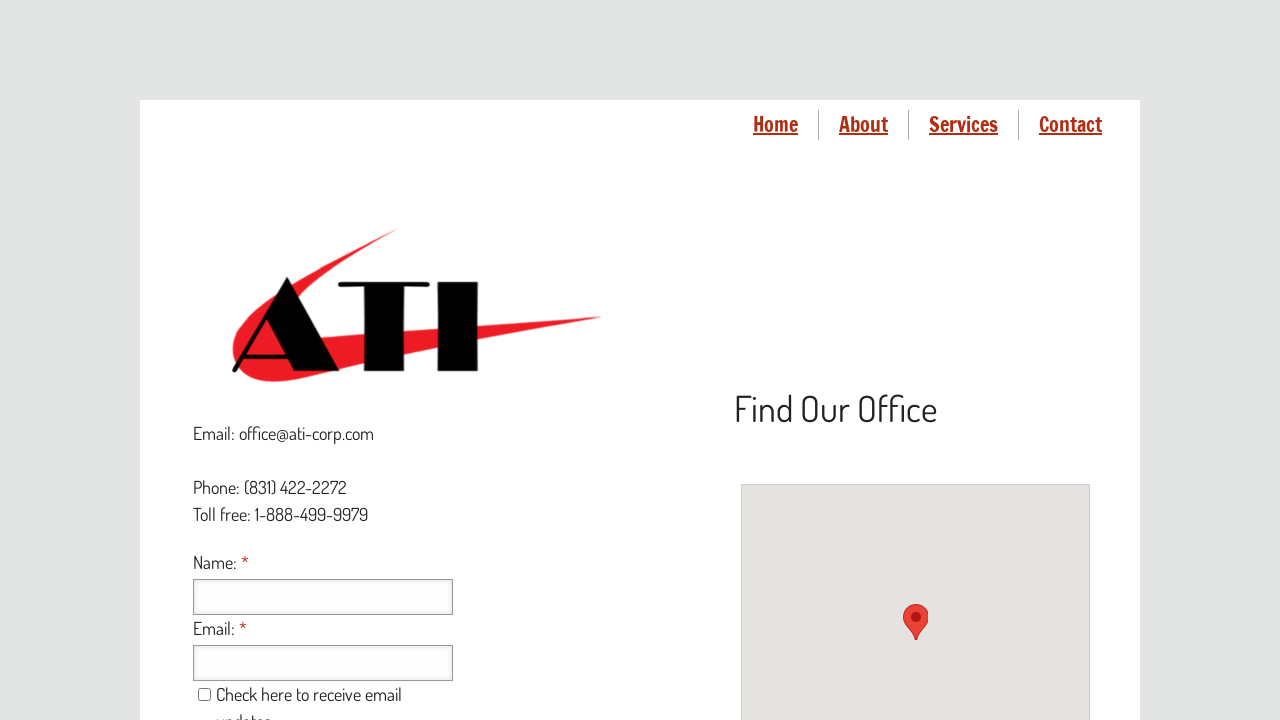

--- FILE ---
content_type: application/javascript
request_url: https://img1.wsimg.com/wst/v7/WSB7_J_20190524_0102_WSB-17971_2189/v2/common/geo/getClosestGeoLocation.js
body_size: 237
content:
define([],function(){function o(){a||(a=new i.Geocoder)}function n(o,n){n(o?s(o):"")}function e(o,n){if(o){var e=o.geometry;n(e&&e.location||{})}else n({})}function t(t,s,r){o();var d="getCoordinates"===t?e:n,c="getCoordinates"===t?{}:"";s?a.geocode({address:s},function(o,n){var e=n===i.GeocoderStatus.OK?o[0]:s;d(e,r)}):r(c)}function s(o){var n=o;return o.formatted_address?n=o.formatted_address:o.address_components&&(n=r(o)),n}function r(o){return[o.address_components[0]&&o.address_components[0].short_name||"",o.address_components[1]&&o.address_components[1].short_name||"",o.address_components[2]&&o.address_components[2].short_name||""].join(" ")}function d(o){i?o():require(["common/geo/googleMaps"],function(n){var e=n();e.done(function(n){i=n,o()})})}var a,i=window.google&&window.google.maps;return{getClosestStreetAddress:function(o,n){d(function(){t("getAddress",o,n)})},getCoordinates:function(o,n){d(function(){t("getCoordinates",o,n)})},initMapsApi:function(o){i=o}}});
//# sourceMappingURL=getClosestGeoLocation.js.map